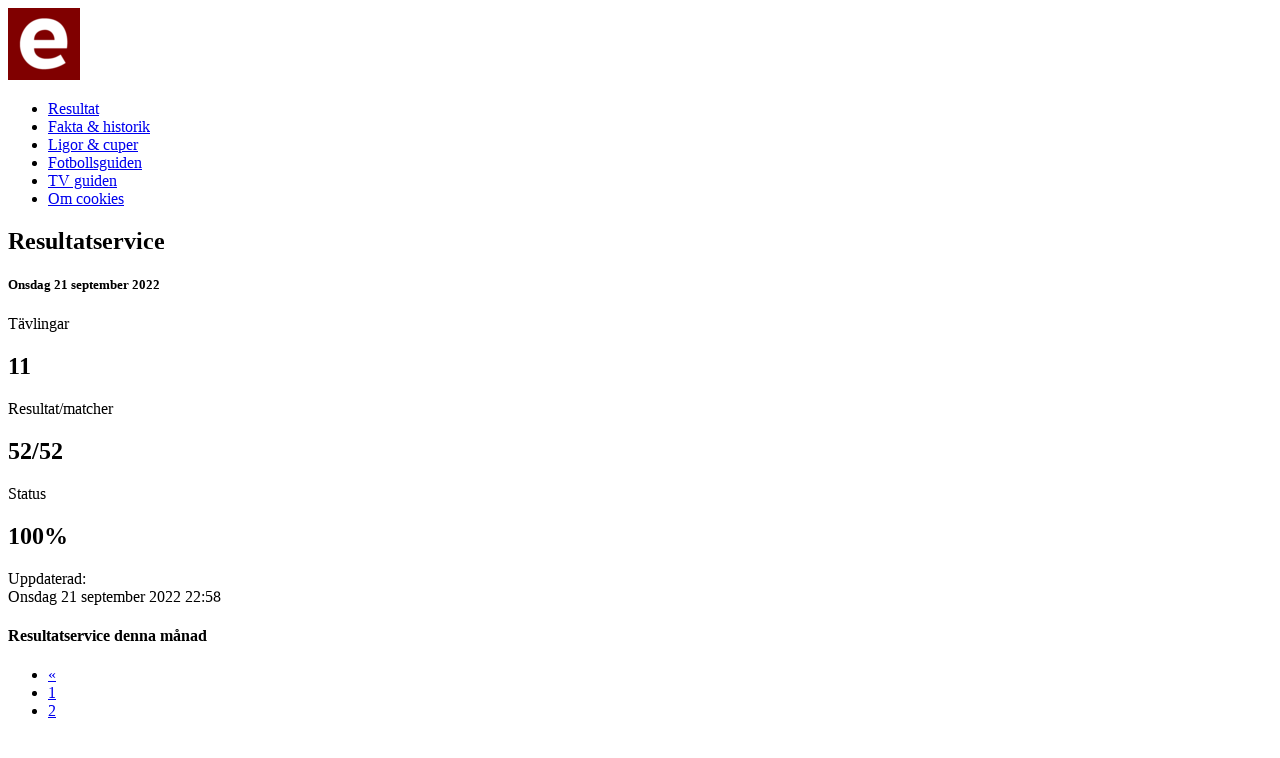

--- FILE ---
content_type: text/html; charset=UTF-8
request_url: https://ecst.se/fotboll/world/score/220921.php
body_size: 5406
content:
 

<!doctype html>
<html lang="sv-se">
<head>
<meta charset="utf-8" />
<!--[if lt IE 9]>
<script src="http://html5shiv.googlecode.com/svn/trunk/html5.js">
</script>
<![endif]-->

<link rel="stylesheet" href="/css/styles_football_stat_24aac.css">
<link href="https://fonts.googleapis.com/css2?family=Merriweather:ital,wght@0,900;1,700&family=Open+Sans:wght@400;700&display=swap" rel="stylesheet">
<script src="//ajax.googleapis.com/ajax/libs/jquery/1.9.1/jquery.min.js"></script>
<script> 
$(document).ready(function(){
  $(".flip").click(function(){
    $(".panel").slideToggle("slow");
  });
});
</script>
<style>
.score-date {display: none;}
</style>

<title>ecst.se/fotboll &#124; Resultatservice</title>
<meta name="description" content="Resultatservice - Resultat och matchfakta från liga- och cupmatcher i hela Europa: Champions League, Europa League, Allsvenskan, Premier League, La Liga, Serie A, Bundesliga och Ligue 1." />
<meta name="keywords" content="ecst.se, fotboll, resultat, resultatservice, europa, 2022, 2022-23, champions league, europa league, allsvenskan, superettan, premier league, la liga, serie a, ligue 1, bundesliga " />
<meta name="copyright" content="&#169; ecst.se" />
<meta http-equiv="X-UA-Compatible" content="IE=Edge;chrome=1" >
<meta name="viewport" content="width=device-width, initial-scale=1.0" />
</head>

<body>
<script>
  (function(i,s,o,g,r,a,m){i['GoogleAnalyticsObject']=r;i[r]=i[r]||function(){
  (i[r].q=i[r].q||[]).push(arguments)},i[r].l=1*new Date();a=s.createElement(o),
  m=s.getElementsByTagName(o)[0];a.async=1;a.src=g;m.parentNode.insertBefore(a,m)
  })(window,document,'script','https://www.google-analytics.com/analytics.js','ga');

  ga('create', 'UA-77950179-1', 'auto');
  ga('send', 'pageview');

</script><div id="fb-root"></div>
<script>
(function(d, s, id) {
  var js, fjs = d.getElementsByTagName(s)[0];
  if (d.getElementById(id)) {return;}
  js = d.createElement(s); js.id = id;
  js.src = "//connect.facebook.net/sv_SE/all.js#xfbml=1";
  fjs.parentNode.insertBefore(js, fjs);
}(document, 'script', 'facebook-jssdk'));
</script>




<header>
<div class="row">
<div class="col-2 col-m-2">
 <a href="/fotboll/index.php"><img src="/fotboll/apple-icon-72x72.png" alt="ecst.se fotboll" title="ecst.se fotboll" /></a>
</div>
<div class="col-10 col-m-10">
<nav>
 <ul>
  <li><a href="/fotboll/world/score/index.php">Resultat</a></li>
  <li><a href="/fotboll/world/fakta.php">Fakta&#160;&#038;&#160;historik</a></li>
  <li><a href="/fotboll/world/competitions.php">Ligor&#160;&#038;&#160;cuper</a></li>
  <li><a href="/fotboll/world/fotbollsguiden.php">Fotbollsguiden</a></li>
  <li><a href="/fotboll/world/tvguiden.php">TV&#160;guiden</a></li>
  <li><a href="/fotboll/cookies.php">Om cookies</a></li>
 </ul>
</nav>
</div>
</div>
</header>


<div id="main">
<section>
<div class="news-box">
  <div class="row">
  <div class="col-12 col-m-12">
   <div class="stat-header">
    <h1>Resultatservice</h1>
    <h5>Onsdag 21 september 2022</h5>
   </div>
  </div>
  </div>

<div class="row">
<div class="col-12 col-m-12">
<div class="box-white">
 <div class="row">
 <div class="col-4 col-m-4">
 <p><span class="bold">T&#228;vlingar</span></p>
 <h2>11</h2>
 </div>
 <div class="col-4 col-m-4">
 <div class="mobile-only"><div class="whitespace"></div></div>
 <p><span class="bold">Resultat/matcher</span></p>
 <h2>52/52</h2>
 </div>
 <div class="col-4 col-m-4">
 <div class="mobile-only"><div class="whitespace"></div></div>
 <p><span class="bold">Status</span></p>
 <h2><span class="green">100%</span></h2>
 <p>Uppdaterad:<br />Onsdag 21 september 2022 22:58</p>
 </div>
 </div>
</div>
</div>
</div>

  <div class="row">
  <div class="col-12 col-m-12">
  <div class="box-white">
   
<h4>Resultatservice denna månad</h4>
<ul>
 <li><a href="/fotboll/world/score/220831.php">&#171;</a></li>
 <li><a href="/fotboll/world/score/220901.php">1</a></li>
 <li><a href="/fotboll/world/score/220902.php">2</a></li>
 <li><a href="/fotboll/world/score/220903.php">3</a></li>
 <li><a href="/fotboll/world/score/220904.php">4</a></li>
 <li><a href="/fotboll/world/score/220905.php">5</a></li>
 <li><a href="/fotboll/world/score/220906.php">6</a></li>
 <li><a href="/fotboll/world/score/220907.php">7</a></li>
 <li><a href="/fotboll/world/score/220908.php">8</a></li>
 <li><a href="/fotboll/world/score/220909.php">9</a></li>
 <li><a href="/fotboll/world/score/220910.php">10</a></li>
 <li><a href="/fotboll/world/score/220911.php">11</a></li>
 <li><a href="/fotboll/world/score/220912.php">12</a></li>
 <li><a href="/fotboll/world/score/220913.php">13</a></li>
 <li><a href="/fotboll/world/score/220914.php">14</a></li>
 <li><a href="/fotboll/world/score/220915.php">15</a></li>
 <li><a href="/fotboll/world/score/220916.php">16</a></li>
 <li><a href="/fotboll/world/score/220917.php">17</a></li>
 <li><a href="/fotboll/world/score/220918.php">18</a></li>
 <li><a href="/fotboll/world/score/220919.php">19</a></li>
 <li><a href="/fotboll/world/score/220920.php">20</a></li>
 <li><a href="/fotboll/world/score/220921.php">21</a></li>
 <li><a href="/fotboll/world/score/220922.php">22</a></li>
 <li><a href="/fotboll/world/score/220923.php">23</a></li>
 <li><a href="/fotboll/world/score/220924.php">24</a></li>
 <li><a href="/fotboll/world/score/220925.php">25</a></li>
 <li><a href="/fotboll/world/score/220926.php">26</a></li>
 <li><a href="/fotboll/world/score/220927.php">27</a></li>
 <li><a href="/fotboll/world/score/220928.php">28</a></li>
 <li><a href="/fotboll/world/score/220929.php">29</a></li>
 <li><a href="/fotboll/world/score/220930.php">30</a></li>
 <li><a href="/fotboll/world/score/221001.php">&#187;</a></li>
</ul>

  </div>
  <div class="whitespace">
  </div>
  </div>
  </div>
  <div class="row">
  <div class="col-12 col-m-12">
   
   <!-- Go to www.addthis.com/dashboard to customize your tools -->
   <div class="addthis_inline_share_toolbox"></div>
   <p> &nbsp; </p>

  </div>
  </div>
</div>
</section>

<section>
  <div class="row">
  <div class="col-9 col-m-9">
  <div class="box-white">
   
<div class="score-date">	Onsdag 21 september 2022	</div><div class="score-comp">	<a href="/fotboll/int_L/index.php"><img src="/fotboll/images/logos/circle_int_L.png" alt="Internationellt" title="Internationellt" /></a> <a href="/fotboll/int_L/index.php">Internationellt</a> &#187; <a href="/fotboll/int_L/stat/landskamper_2023.php">Landskamper</a>	</div><div class="score-round">	 	</div>	<div class="score-game"><div class="m1">	Solomonöarna	</div><div class="m2">	1-0	</div><div class="m3">	Nya Kaledonien	</div></div>			
							<div class="score-game"><div class="m1">	Brunei	</div><div class="m2">	0-3	</div><div class="m3">	Maldiverna	</div></div>			
							<div class="score-game"><div class="m1">	Vietnam	</div><div class="m2">	4-0	</div><div class="m3">	Singapore	</div></div>			
							<div class="score-game"><div class="m1">	Hong Kong	</div><div class="m2">	2-0	</div><div class="m3">	Myanmar	</div></div>			
							<div class="score-game"><div class="m1">	Libyen	</div><div class="m2">	0-0	</div><div class="m3">	Uganda	</div></div>			
							<div class="score-game"><div class="m1">	San Marino	</div><div class="m2">	0-0	</div><div class="m3">	Seychellerna	</div></div>			
<div class="score-date">	Onsdag 21 september 2022	</div><div class="score-comp">	<a href="/fotboll/int_L/index.php"><img src="/fotboll/images/logos/int_UEFA.png" alt="Internationellt" title="Internationellt" /></a> <a href="/fotboll/int_L/index.php">Internationellt &#124; UEFA</a> &#187; <a href="/fotboll/int_L/stat/uefa_2223_nations_league.php">UEFA Nations League 2022-23</a>	</div><div class="score-round">	League B	</div>	<div class="score-game"><div class="m1">	Skottland	</div><div class="m2">	3-0	</div><div class="m3">	Ukraina	</div></div>			
<div class="score-date">	Onsdag 21 september 2022	</div><div class="score-comp">	<a href="/fotboll/bel/index.php"><img src="/fotboll/images/logos/circle_bel.png" alt="Belgien" title="Belgien" /></a> <a href="/fotboll/bel/index.php">Belgien</a> &#187; <a href="/fotboll/bel/stat/C_2223.php">Beker van Belgi&#235;</a>	</div><div class="score-round">	Femte omgången	</div>	<div class="score-game"><div class="m1">	Bocholt	</div><div class="m2">	1-2 f	</div><div class="m3">	Deinze	</div></div>			
<div class="score-date">	Onsdag 21 september 2022	</div><div class="score-comp">	<a href="/fotboll/eng/index.php"><img src="/fotboll/images/logos/circle_eng.png" alt="England" title="England" /></a> <a href="/fotboll/eng/index.php">England</a> &#187; <a href="/fotboll/eng/stat/C_2223.php">FA Cup</a>	</div><div class="score-round">	Andra kvalomgången, omspel	</div>	<div class="score-game"><div class="m1">	Bury AFC	</div><div class="m2">	5-3	</div><div class="m3">	Lancaster City	</div></div>
							<div class="score-game"><div class="m1">	Paulton Rovers	</div><div class="m2">	2-1	</div><div class="m3">	Gosport Borough	</div></div>
<div class="score-date">	Onsdag 21 september 2022	</div><div class="score-comp">	<img src="/fotboll/images/logos/circle_est.png" alt="Estland" title="Estland" /> <a href="/fotboll/est/index.php">Estland</a> &#187; <a href="/fotboll/est/stat/C_2223.php">Eesti Karikas</a>	</div><div class="score-round">	Tredje omgången	</div>	<div class="score-game"><div class="m1">	Tartu Kalev	</div><div class="m2">	2-0 f	</div><div class="m3">	Flora III	</div></div>			
<div class="score-date">	Onsdag 21 september 2022	</div><div class="score-comp">	<img src="/fotboll/images/logos/circle_gre.png" alt="Grekland" title="Grekland" /> <a href="/fotboll/gre/index.php">Grekland</a> &#187; <a href="/fotboll/gre/stat/C_2223.php">Kupello Ellados OPAP</a>	</div><div class="score-round">	Andra omgången	</div>	<div class="score-game"><div class="m1">	Asteras Tripotamos	</div><div class="m2">	wo*	</div><div class="m3">	Ionikos Ionia	</div></div>	<div class="m7"><p>	Ionikos Ionia tilldömdes seger med 3-0.	</p></div>
							<div class="score-game"><div class="m1">	Aris Voula	</div><div class="m2">	Inst	</div><div class="m3">	Nafpaktiakos	</div></div>			
							<div class="score-game"><div class="m1">	AEP Kozani	</div><div class="m2">	1-2	</div><div class="m3">	Elassona	</div></div>			
							<div class="score-game"><div class="m1">	Byron Kavala	</div><div class="m2">	1-0	</div><div class="m3">	Fikis	</div></div>			
							<div class="score-game"><div class="m1">	Asteras Stavros	</div><div class="m2">	3-2 f	</div><div class="m3">	Vataniakos	</div></div>			
							<div class="score-game"><div class="m1">	Asteras Petriti	</div><div class="m2">	0-0* f	</div><div class="m3">	Apollon Paralimniou	</div></div>	<div class="m7"><p>	Apollon Paralimniou vidare efter 4-2 på straffar.	</p></div>
							<div class="score-game"><div class="m1">	Afantou	</div><div class="m2">	0-1	</div><div class="m3">	Diagoras Vrachneikon	</div></div>			
							<div class="score-game"><div class="m1">	Ilioupoli	</div><div class="m2">	7-0	</div><div class="m3">	Ermis Meligous	</div></div>			
							<div class="score-game"><div class="m1">	PAO Vardas	</div><div class="m2">	0-2	</div><div class="m3">	Panelefsiniakos	</div></div>			
<div class="score-date">	Onsdag 21 september 2022	</div><div class="score-comp">	<a href="/fotboll/isr/index.php"><img src="/fotboll/images/logos/circle_isr.png" alt="Israel" title="Israel" /></a> <a href="/fotboll/isr/index.php">Israel</a> &#187; <a href="/fotboll/isr/stat/C_2223.php">Gvia HaMedina</a>	</div><div class="score-round">	Sjätte omgången	</div>	<div class="score-game"><div class="m1">	Hapoel Qalansawe	</div><div class="m2">	6-0	</div><div class="m3">	Beitar Kafr Kanna	</div></div>			
<div class="score-date">	Onsdag 21 september 2022	</div><div class="score-comp">	<img src="/fotboll/images/logos/circle_ned.png" alt="Nederl&#228;nderna" title="Nederl&#228;nderna" /> <a href="/fotboll/ned/index.php">Nederl&#228;nderna</a> &#187; <a href="/fotboll/ned/stat/C_2223.php">KNVB Beker</a>	</div><div class="score-round">	Andra kvalomgången	</div>	<div class="score-game"><div class="m1">	GVVV	</div><div class="m2">	1-0	</div><div class="m3">	Sparta Nijkerk	</div></div>			
							<div class="score-game"><div class="m1">	AFC	</div><div class="m2">	4-4*	</div><div class="m3">	Staphorst	</div></div>	<div class="m7"><p>	Staphorst vidare efter 5-4 på straffar.	</p></div>
							<div class="score-game"><div class="m1">	Excelsior Maassluis	</div><div class="m2">	1-2	</div><div class="m3">	USV Hercules	</div></div>			
							<div class="score-game"><div class="m1">	ADO '20	</div><div class="m2">	3-0	</div><div class="m3">	VVSB	</div></div>			
							<div class="score-game"><div class="m1">	OFC	</div><div class="m2">	6-2 f	</div><div class="m3">	UDI '19	</div></div>			
							<div class="score-game"><div class="m1">	Blauw Geel '38	</div><div class="m2">	4-0	</div><div class="m3">	Baronie	</div></div>			
							<div class="score-game"><div class="m1">	TEC	</div><div class="m2">	1-0	</div><div class="m3">	UNA	</div></div>			
							<div class="score-game"><div class="m1">	SteDoCo	</div><div class="m2">	1-2	</div><div class="m3">	Dongen	</div></div>			
							<div class="score-game"><div class="m1">	Gemert	</div><div class="m2">	1-2 f	</div><div class="m3">	Urk	</div></div>			
							<div class="score-game"><div class="m1">	GVV Unitas	</div><div class="m2">	0-0* f	</div><div class="m3">	DEM	</div></div>	<div class="m7"><p>	DEM vidare efter 5-4 på straffar.	</p></div>
							<div class="score-game"><div class="m1">	OSS '20	</div><div class="m2">	1-2	</div><div class="m3">	Excelsior '31	</div></div>			
							<div class="score-game"><div class="m1">	Groene Ster	</div><div class="m2">	1-3	</div><div class="m3">	Quick	</div></div>			
							<div class="score-game"><div class="m1">	HSC '21	</div><div class="m2">	2-2* f	</div><div class="m3">	RKAV Volendam	</div></div>	<div class="m7"><p>	RKAV Volendam vidare efter 5-4 på straffar.	</p></div>
<div class="score-date">	Onsdag 21 september 2022	</div><div class="score-comp">	<img src="/fotboll/images/logos/circle_svk.png" alt="Slovakien" title="Slovakien" /> <a href="/fotboll/svk/index.php">Slovakien</a> &#187; <a href="/fotboll/svk/stat/C_2223.php">Slovnaft Cup</a>	</div><div class="score-round">	Tredje omgången	</div>	<div class="score-game"><div class="m1">	Rimavská Sobota	</div><div class="m2">	2-4	</div><div class="m3">	Dukla Banská Bystrica	</div></div>			
							<div class="score-game"><div class="m1">	Snina	</div><div class="m2">	1-4	</div><div class="m3">	FC Košice	</div></div>			
							<div class="score-game"><div class="m1">	Kalná nad Hronom	</div><div class="m2">	0-1	</div><div class="m3">	Spartak Myjava	</div></div>			
							<div class="score-game"><div class="m1">	Veľký Meder	</div><div class="m2">	0-3	</div><div class="m3">	Skalica	</div></div>			
							<div class="score-game"><div class="m1">	Slovan Bystrička	</div><div class="m2">	1-10	</div><div class="m3">	Považská Bystrica	</div></div>			
							<div class="score-game"><div class="m1">	Nové Zámky	</div><div class="m2">	1-2	</div><div class="m3">	Šamorín	</div></div>			
<div class="score-date">	Onsdag 21 september 2022	</div><div class="score-comp">	<img src="/fotboll/images/logos/circle_svn.png" alt="Slovenien" title="Slovenien" /> <a href="/fotboll/svn/index.php">Slovenien</a> &#187; <a href="/fotboll/svn/stat/C_2223.php">Pokal Slovenije</a>	</div><div class="score-round">	Första omgången	</div>	<div class="score-game"><div class="m1">	Rogaška	</div><div class="m2">	14-0	</div><div class="m3">	Šmarje pri Jelšah	</div></div>			
							<div class="score-game"><div class="m1">	Maribor Tabor	</div><div class="m2">	0-5	</div><div class="m3">	Fužinar	</div></div>			
							<div class="score-game"><div class="m1">	Tržec	</div><div class="m2">	1-4	</div><div class="m3">	Podvinci	</div></div>			
<div class="score-date">	Onsdag 21 september 2022	</div><div class="score-comp">	<a href="/fotboll/cze/index.php"><img src="/fotboll/images/logos/circle_cze.png" alt="Tjeckien" title="Tjeckien" /></a> <a href="/fotboll/cze/index.php">Tjeckien</a> &#187; <a href="/fotboll/cze/stat/C_2223.php">Poh&#225;r FA&#268;R</a>	</div><div class="score-round">	Andra omgången	</div>	<div class="score-game"><div class="m1">	Benátky nad Jizerou	</div><div class="m2">	1-2	</div><div class="m3">	Varnsdorf	</div></div>			
							<div class="score-game"><div class="m1">	Libišany	</div><div class="m2">	1-3 f	</div><div class="m3">	Vysočina Jihlava	</div></div>			
							<div class="score-game"><div class="m1">	Hanácká	</div><div class="m2">	3-3* f	</div><div class="m3">	Baník Ostrava	</div></div>	<div class="m7"><p>	Baník Ostrava vidare efter 4-1 på straffar.	</p></div>
							<div class="score-game"><div class="m1">	Čáslav	</div><div class="m2">	0-11	</div><div class="m3">	Hradec Králové	</div></div>			
							<div class="score-game"><div class="m1">	Bzenec	</div><div class="m2">	1-2	</div><div class="m3">	Karviná	</div></div>			
							<div class="score-game"><div class="m1">	Baník Most	</div><div class="m2">	1-4	</div><div class="m3">	Vlašim	</div></div>			
							<div class="score-game"><div class="m1">	Ústí nad Labem	</div><div class="m2">	0-3	</div><div class="m3">	Bohemians 1905	</div></div>			
							<div class="score-game"><div class="m1">	Chomutov	</div><div class="m2">	0-5	</div><div class="m3">	České Budějovice	</div></div>			
<div class="score-date">	Onsdag 21 september 2022	</div><div class="score-comp">	<img src="/fotboll/images/logos/circle_wal.png" alt="Wales" title="Wales" /> <a href="/fotboll/wal/index.php">Wales</a> &#187; <a href="/fotboll/wal/stat/L_2223.php">Welsh League Cup</a>	</div><div class="score-round">	Tredje omgången	</div>	<div class="score-game"><div class="m1">	Ruthin Town	</div><div class="m2">	1-3	</div><div class="m3">	Flint Town United	</div></div>			

  </div>
  </div>
  <div class="col-3 col-m-3">
  <div class="box-white">
   <p>Resultatservicen inkluderar alla ligor, cuper, ligacuper, kval och supercupmatcher i hela Europa samt alla landslagsmatcher. Fr&#229;n de st&#246;rsta nationerna och Sverige rapporterar vi &#228;ven fr&#229;n l&#228;gre divisioner. Vi har ingen live-tj&#228;nst men uppdaterar sidan en eller fler g&#229;nger per dygn med kompletteringar av matchfakta b&#229;de samma dag och dagarna efter.</p>
  </div>
  </div>
  </div>

 </section>
</div>
</div>

</div>


<footer>
 <div id="main_footer">
 <div class="row">
  <div class="col-12 col-m-12">
   <h4><a href="/fotboll/index.php">ecst.se/fotboll</a></h4>
   <p> &nbsp; </p>
  </div>
 </div>
 <div class="row">
  <div class="col-3 col-m-3">
   	<p>
	<a href="/fotboll/world/score/index.php">Resultatservice</a><br />
	<a href="/fotboll/world/fakta.php">Fakta & historik</a><br />
	<a href="/fotboll/world/competitions.php">Ligor & cuper</a><br />
	<a href="/fotboll/world/fotbollsguiden.php">Fotbollsguiden</a><br />
	<a href="/fotboll/world/tvguiden.php">TV-guiden</a><br />
	<a href="/fotboll/about.php">Om ecst.se fotboll</a>
    </p>
	<p><a href="mailto:tommy.backman@ecst.se">tommy.backman@ecst.se</a></p>
    <p>&nbsp; </p>
  </div>
  <div class="col-4 col-m-4">
   <div class="clm-50">
	<p>
	<a href="/fotboll/alb/index.php">Albanien</a><br />
	<a href="/fotboll/and/index.php">Andorra</a><br />
	<a href="/fotboll/arm/index.php">Armenien</a><br />
	<a href="/fotboll/aze/index.php">Azerbajdzjan</a><br />
	<a href="/fotboll/blr/index.php">Belarus</a><br />
	<a href="/fotboll/bel/index.php">Belgien</a><br />
	<a href="/fotboll/bih/index.php">Bosnien-Hercegovina</a><br />
	<a href="/fotboll/bul/index.php">Bulgarien</a><br />
	<a href="/fotboll/cyp/index.php">Cypern</a><br />
	<a href="/fotboll/den/index.php">Danmark</a><br />
	<a href="/fotboll/eng/index.php">England</a><br />
	<a href="/fotboll/est/index.php">Estland</a><br />
	<a href="/fotboll/fin/index.php">Finland</a><br />
	<a href="/fotboll/fra/index.php">Frankrike</a><br />
	<a href="/fotboll/fro/index.php">Färöarna</a><br />
	</p>
   </div>
   <div class="clm-50">
	<p>
	<a href="/fotboll/geo/index.php">Georgien</a><br />
	<a href="/fotboll/gib/index.php">Gibraltar</a><br />
	<a href="/fotboll/gre/index.php">Grekland</a><br />
	<a href="/fotboll/irl/index.php">Irland</a><br />
    <a href="/fotboll/isl/index.php">Island</a><br />
    <a href="/fotboll/isr/index.php">Israel</a><br />
    <a href="/fotboll/ita/index.php">Italien</a><br />
    <a href="/fotboll/kaz/index.php">Kazakstan</a><br />
    <a href="/fotboll/kos/index.php">Kosovo</a><br />
    <a href="/fotboll/cro/index.php">Kroatien</a><br />
    <a href="/fotboll/lva/index.php">Lettland</a><br />
    <a href="/fotboll/lie/index.php">Liechtenstein</a><br />
	<a href="/fotboll/ltu/index.php">Litauen</a><br />
    <a href="/fotboll/lux/index.php">Luxemburg</a><br />
    <a href="/fotboll/mlt/index.php">Malta</a><br />
	</p>
   </div>
  </div>
  <div class="col-4 col-m-4">
   <div class="clm-50">
    <p>
    <a href="/fotboll/mda/index.php">Moldavien</a><br />
    <a href="/fotboll/mne/index.php">Montenegro</a><br />
    <a href="/fotboll/ned/index.php">Nederländerna</a><br />
    <a href="/fotboll/nir/index.php">Nordirland</a><br />
    <a href="/fotboll/mkd/index.php">Nordmakedonien</a><br />
    <a href="/fotboll/nor/index.php">Norge</a><br />
	<a href="/fotboll/pol/index.php">Polen</a><br />
	<a href="/fotboll/por/index.php">Portugal</a><br />
	<a href="/fotboll/rou/index.php">Rumänien</a><br />
	<a href="/fotboll/rus/index.php">Ryssland</a><br />
    <a href="/fotboll/smr/index.php">San Marino</a><br />
    <a href="/fotboll/sui/index.php">Schweiz</a><br />
    <a href="/fotboll/srb/index.php">Serbien</a><br />
    <a href="/fotboll/sco/index.php">Skottland</a><br />
    <a href="/fotboll/svk/index.php">Slovakien</a><br />
	</p>
   </div>
   <div class="clm-50">
    <p>
    <a href="/fotboll/svn/index.php">Slovenien</a><br />
    <a href="/fotboll/esp/index.php">Spanien</a><br />
    <a href="/fotboll/swe/index.php">Sverige</a><br />
    <a href="/fotboll/cze/index.php">Tjeckien</a><br />
    <a href="/fotboll/tur/index.php">Turkiet</a><br />
    <a href="/fotboll/ger/index.php">Tyskland</a><br />
    <a href="/fotboll/ukr/index.php">Ukraina</a><br />
    <a href="/fotboll/hun/index.php">Ungern</a><br />
    <a href="/fotboll/wal/index.php">Wales</a><br />
    <a href="/fotboll/aut/index.php">Österrike</a><br />
    &nbsp; <br />
    <a href="/fotboll/int_K/index.php">Internationellt klubblag</a><br />
    <a href="/fotboll/int_L/index.php">Internationellt landslag</a><br />
    </p>
   </div>
  </div>
  <div class="col-1 col-m-1">
   <p> &nbsp; </p>
  </div>
 </div>
 <div class="row">
 <div class="col-12 col-m-12">
 <div class="news-image-small">
  <a href="https://www.instagram.com/ecst.se.fotboll/" target="blank"><img onload="this.style.opacity='1';" src="/fotboll/images/design/icon_instagram.png" alt="Instagram" title="Instagram" /></a>
  <a href="https://www.facebook.com/ecstse.fotboll/" target="blank"><img onload="this.style.opacity='1';" src="/fotboll/images/design/icon_facebook.png" alt="Facebook" title="Facebook" /></a>
  <a href="https://twitter.com/ecstse" target="blank"><img onload="this.style.opacity='1';" src="/fotboll/images/design/icon_twitter.png" alt="Twitter" title="Twitter" /></a>
  <a href="https://www.youtube.com/channel/UCxhqdzRE9jiSny7orcQiZow/featured" target="blank"><img onload="this.style.opacity='1';" src="/fotboll/images/design/icon_youtube.png" alt="YouTube" title="YouTube" /></a>
  <a href="https://www.pinterest.com/ecst_se/" target="blank"><img onload="this.style.opacity='1';" src="/fotboll/images/design/icon_pinterest.png" alt="Pinterest" title="Pinterest" /></a>
  <a href="https://www.linkedin.com/company/ecst.se/" target="blank"><img onload="this.style.opacity='1';" src="/fotboll/images/design/icon_lindkedin.png" alt="LinkedIn" title="LinkedIn" /></a>
 </div>  
 </div>
 </div>
 </div>
 </footer>


 

<!-- Go to www.addthis.com/dashboard to customize your tools -->
<script type="text/javascript" src="//s7.addthis.com/js/300/addthis_widget.js#pubid=ra-5eb0829d5d357a31"></script>
</body>

</html>




